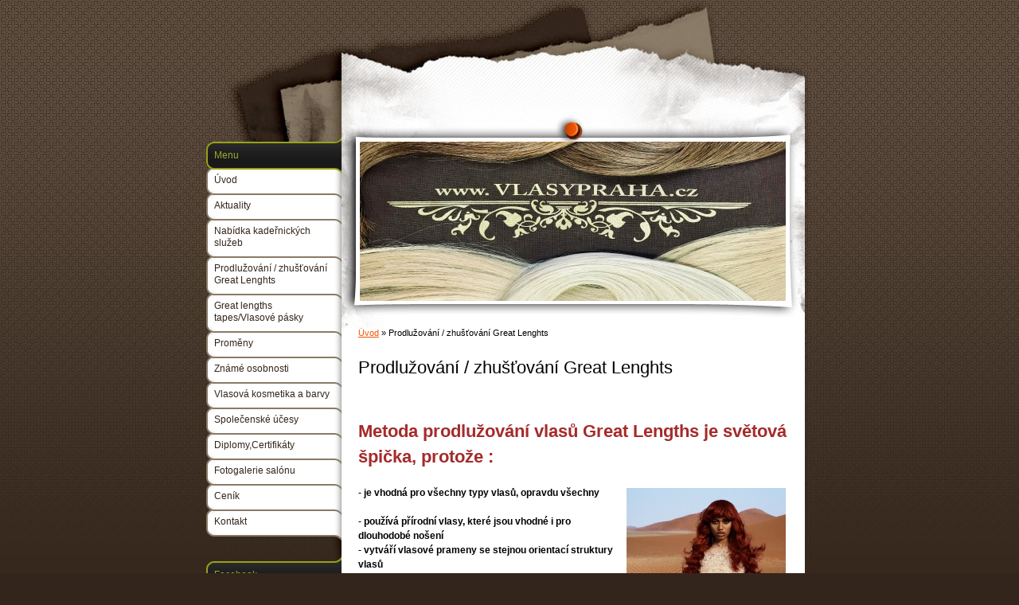

--- FILE ---
content_type: text/html; charset=UTF-8
request_url: https://www.vlasypraha.cz/clanky/prodluzovani---zhustovani---great-lenghts/
body_size: 6143
content:
<?xml version="1.0" encoding="utf-8"?>
<!DOCTYPE html PUBLIC "-//W3C//DTD XHTML 1.0 Transitional//EN" "http://www.w3.org/TR/xhtml1/DTD/xhtml1-transitional.dtd">
<html lang="cs" xml:lang="cs" xmlns="http://www.w3.org/1999/xhtml" xmlns:fb="http://ogp.me/ns/fb#">

      <head>

        <meta http-equiv="content-type" content="text/html; charset=utf-8" />
        <meta name="description" content=" Nabídka kadeřnických služeb. Prodlužování vlasů metodou Great Lengths." />
        <meta name="keywords" content="prodlužovánívlasů,hair,kadeřnictví,salón,Praha,kadeřnictvívPraze,Praha1,GreatLengths" />
        <meta name="robots" content="all,follow" />
        <meta name="author" content="www.vlasypraha.cz" />
        <meta name="viewport" content="width=device-width, initial-scale=1.0">
        
        <title>
            www.VLASYPRAHA.cz - Prodlužování / zhušťování   Great Lenghts
        </title>
        <link rel="stylesheet" href="https://s3a.estranky.cz/css/d1000000100.css?nc=1234809827" type="text/css" /><style type="text/css">@media screen, projection {
	#header #header-decoration{ background: url(/img/ulogo.18.jpeg) no-repeat; }
}</style>
<link rel="stylesheet" href="//code.jquery.com/ui/1.12.1/themes/base/jquery-ui.css">
<script src="//code.jquery.com/jquery-1.12.4.js"></script>
<script src="//code.jquery.com/ui/1.12.1/jquery-ui.js"></script>
<script type="text/javascript" src="https://s3c.estranky.cz/js/ui.js?nc=1" id="index_script" ></script>
			<script type="text/javascript">
				dataLayer = [{
					'subscription': 'true',
				}];
			</script>
			
    </head>
    <body class="">
        <!-- Wrapping the whole page, may have fixed or fluid width -->
        <div id="whole-page">

            

            <!-- Because of the matter of accessibility (text browsers,
            voice readers) we include a link leading to the page content and
            navigation } you'll probably want to hide them using display: none
            in your stylesheet -->

            <a href="#articles" class="accessibility-links">Jdi na obsah</a>
            <a href="#navigation" class="accessibility-links">Jdi na menu</a>

            <!-- We'll fill the document using horizontal rules thus separating
            the logical chunks of the document apart -->
            <hr />

            
            

			<!-- block for skyscraper and rectangle  -->
            <div id="sticky-box">
                <div id="sky-scraper-block">
                    
                    
                </div>
            </div>
            
            <!-- block for skyscraper and rectangle  -->

            <!-- Wrapping the document's visible part -->
            <div id="document">
                <div id="in-document">
                    
                    <!-- Hamburger icon -->
                    <button type="button" class="menu-toggle" onclick="menuToggle()" id="menu-toggle">
                    	<span></span>
                    	<span></span>
                    	<span></span>
                    </button>
                    
                    <!-- header -->
<div id="header">
    <div class="inner_frame">
            <!-- This construction allows easy image replacement -->
            <h1 class="head-left hidden">
  <a href="https://www.vlasypraha.cz/" title="www.VLASYPRAHA.cz" style="display:none;">www.VLASYPRAHA.cz</a>
  <span title="www.VLASYPRAHA.cz">
  </span>
</h1>
            <div id="header-decoration" class="decoration">
                 <img class="header-image" src="/img/ulogo.18.jpeg" alt="">
            </div>
    </div>
</div>
<!-- /header -->

                    <!-- Possible clearing elements (more through the document) -->
                    <div id="clear1" class="clear">
                        &nbsp;
                    </div>
                    <hr />

                    <!-- body of the page -->
                    <div id="body">
                        
                        <!-- main page content -->
                        <div id="content">
                            <!-- Breadcrumb navigation -->
<div id="breadcrumb-nav">
  <a href="/">Úvod</a> &raquo; <span>Prodlužování / zhušťování   Great Lenghts</span>
</div>
<hr />

                            
                            <!-- Articles -->
  <div id="articles">
    <h2>Prodlužování / zhušťování   Great Lenghts</h2>
    <div class="editor-area">
  <p>&nbsp;</p>

<h2><strong><span style="color:#A52A2A;"><span style="background-color: rgb(255, 255, 255);">Metoda prodlužování vlasů Great Lengths je světová špička, protože :</span></span></strong></h2>

<h4><img alt="170912_great_lengths_namibia_sh10__0095_low_res.jpg" class="text-picture right-float" height="300" src="/img/picture/185/170912_great_lengths_namibia_sh10__0095_low_res.jpg" width="200" /><span style="background-color: rgb(255, 255, 255);">- je vhodná pro všechny typy vlasů, opravdu všechny &nbsp; &nbsp; &nbsp; &nbsp; &nbsp; &nbsp; &nbsp; &nbsp; &nbsp; &nbsp; &nbsp; &nbsp; &nbsp; &nbsp;</span></h4>

<h4><span style="background-color: rgb(255, 255, 255);">- používá přírodní vlasy, které jsou vhodné i pro dlouhodobé nošení</span></h4>

<h4><span style="background-color: rgb(255, 255, 255);">- vytváří vlasové prameny se stejnou orientací struktury vlasů</span></h4>

<h4><span style="background-color: rgb(255, 255, 255);">- vlasy jsou lesklé od kořínků ke konečkům</span></h4>

<h4><span style="background-color: rgb(255, 255, 255);">- vlasy je možné upravovat standardním způsobem, včetně barvení, častého mytí, foukání i žehlení.</span></h4>

<p class="MsoNormal"><o:p><span style="background-color: rgb(255, 255, 255);">&nbsp;</span></o:p></p>

<h2><strong><span style="color:#A52A2A;"><span style="background-color: rgb(255, 255, 255);">Čtyři převratné přístupy Davida Golda, kterými z&nbsp;metody Great Lengths udělal Rolls Royce v&nbsp;prodlužování vlasů.</span></span></strong></h2>

<h4><span style="background-color: rgb(255, 255, 255);">1. Použití vlasových pramenů té nejvyšší kvality. Zatím co standardní metody používají pro prodlužování vlasy evropské nebo asijské, Great Lengths dováží vlasové prameny z&nbsp;indických chrámů. Výzkum totiž ukázal, že evropské a asijské vlasy mají nevhodný profil vlasu pro kvalitní prodlužování. Indické vlasy vypadají po aplikaci velice přirozeně, jsou krásné a lesklé po celé délce.</span></h4>

<p>&nbsp;</p>

<h4><span style="background-color: rgb(255, 255, 255);">2. Pouze vlasy stříhané, nikoli vyčesávané David Gold pečlivě hlídá, aby používané vlasy pro prodlužování byly stříhány. Při použití vyčesávaných vlasů se totiž do vlasových pramenů kladou jednotlivé vlásky bez ohledu na orientaci vlasové struktury. Vlasy se pak zacuchávají a znehodnocují vzhled střihu i účesu.</span></h4>

<p>&nbsp;</p>

<h4><span style="background-color: rgb(255, 255, 255);">3. Vlasy se neodbarvují, ale pigmentují. Zatímco standardní metody používají nešetrného odbarvování, při metodě Great Lengths jsou vlasy nejprve šetrně zbaveny pigmentu a následně pigmentovány do požadovaného odstínu. Technologicky a časově náročný postup je velice šetrný k&nbsp;vlasové struktuře, vlasy po pigmentaci zůstávají přirozeně lesklé a krásné. </span></h4>

<p>&nbsp;</p>

<h4><span style="background-color: rgb(255, 255, 255);">4.Revoluční způsob &ndash; napojení vlasů pomocí keratinu. Keratin je základní stavební prvek každého vlasu. Napojení keratinem je tak mnohem lepší &ndash; samotné napojení reaguje na vnější vlivy stejně jako vlasy &ndash; zůstává pružný. Jiné typy napojení způsobují, že při častějším mytí nebo fénování vlasové pramínky ze spojů vypadávají. Patentovaný způsob napojení keratinem zaručuje, že prodloužené vlasy budou husté a krásné mnohem déle. A navíc spoje nejsou vůbec vidět &ndash; lze je totiž přizpůsobit konkrétnímu odstínu Vašich vlasů.</span></h4>

<p><img alt="170912_great_lengths_namibia_sh07_0101_low_res.jpg" class="text-picture left-float" height="300" src="/img/picture/186/170912_great_lengths_namibia_sh07_0101_low_res.jpg" width="200" /></p>

<h2><strong><span style="color:#A52A2A;"><span style="background-color: rgb(255, 255, 255);">Klientkám zaručuji, že s&nbsp;prodlužováním vlasů Great Lengths :</span></span></strong></h2>

<h4><span style="background-color: rgb(255, 255, 255);">- spoje nebudou viditelné</span></h4>

<h4><span style="background-color: rgb(255, 255, 255);">- vlasy se nebudou zacuchávat</span></h4>

<h4><span style="background-color: rgb(255, 255, 255);">- vlastní vlasy zůstanou nepoškozené</span></h4>

<h4><span style="background-color: rgb(255, 255, 255);">- vlasy lze dále barvit, natáčet, foukat i žehlit</span></h4>

<h4>&nbsp;</h4>

<p>&nbsp;</p>

<p>&nbsp;</p>

<h3>&nbsp;</h3>

<p>&nbsp;</p>

<h3><span style="font-size:18px;"><strong><span style="color:#A52A2A;">Níže se můžete dozvědět více informací o metodě Great Lengths, postupu prodlužování, nebo jak touto metodou zpestřit Váš účes. Také proč se vyvarovat metodám s evropskými vlasy...</span></strong></span></h3>

<p>&nbsp;</p>

<p><iframe frameborder="0" height="390" scrolling="no" src="https://www.youtube.com/embed/e382iRYmzps" title="" width="480"></iframe></p>

<p>&nbsp;</p>

<p>&nbsp;</p>

<p>&nbsp;</p>

<h4><span style="font-size:8.0pt;line-height:115%"><o:p></o:p></span></h4>

  <div id="a-section-cont-clear" class="clear">
    &nbsp;
  </div>
</div>
    
    
        
    <h3 class="section_sub_title">Příspěvky</h3>
<!-- Article -->
  <div class="article">
    <!-- With headline can be done anything (i.e. image replacement) -->
    <h2>
      <a href="/clanky/prodluzovani---zhustovani---great-lenghts/zpestreni-s-great-lengths.html">Zpestření s Great Lengths</a>
      <span class="decoration" title="Zpestření s Great Lengths">
      </span></h2>

    <!-- Text of the article -->
    <p class="first">
      <strong class="date">
        25. 10. 2014</strong>
    </p>
    <div class="editor-area">
        <div class="preview">
            
        </div>
     
      <p>&nbsp;ZPESTŘENÍ s GREAT LENGTHS</p>

      <div class="article-cont-clear clear">
        &nbsp;
      </div>
    </div>

    <!-- The bar under the article -->
    <div class="under-article">
      <div class="inner_frame">
        <a href="/clanky/prodluzovani---zhustovani---great-lenghts/zpestreni-s-great-lengths.html" class="a-whole-article">Celý příspěvek</a>
        <span class="art-delimit-wa"><span> | </span></span>
<strong>Rubrika:</strong>
<a href="/clanky/prodluzovani---zhustovani---great-lenghts/">Prodlužování / zhušťování   Great Lenghts</a>

        
        
      </div>
    </div>
    <!-- /The bar under the article -->
  </div>
<!-- /Article -->
<!-- Article -->
  <div class="article">
    <!-- With headline can be done anything (i.e. image replacement) -->
    <h2>
      <a href="/clanky/prodluzovani---zhustovani---great-lenghts/proc-ne-evropske-vlasy.html">Proč NE evropské vlasy</a>
      <span class="decoration" title="Proč NE evropské vlasy">
      </span></h2>

    <!-- Text of the article -->
    <p class="first">
      <strong class="date">
        25. 10. 2014</strong>
    </p>
    <div class="editor-area">
        <div class="preview">
            
        </div>
     
      <p>&nbsp;Proč NE evropské vlasy</p>
      <div class="article-cont-clear clear">
        &nbsp;
      </div>
    </div>

    <!-- The bar under the article -->
    <div class="under-article">
      <div class="inner_frame">
        <a href="/clanky/prodluzovani---zhustovani---great-lenghts/proc-ne-evropske-vlasy.html" class="a-whole-article">Celý příspěvek</a>
        <span class="art-delimit-wa"><span> | </span></span>
<strong>Rubrika:</strong>
<a href="/clanky/prodluzovani---zhustovani---great-lenghts/">Prodlužování / zhušťování   Great Lenghts</a>

        
        
      </div>
    </div>
    <!-- /The bar under the article -->
  </div>
<!-- /Article -->
<!-- Article -->
  <div class="article">
    <!-- With headline can be done anything (i.e. image replacement) -->
    <h2>
      <a href="/clanky/prodluzovani---zhustovani---great-lenghts/postup-prodluzovani.html">Postup prodlužování</a>
      <span class="decoration" title="Postup prodlužování">
      </span></h2>

    <!-- Text of the article -->
    <p class="first">
      <strong class="date">
        12. 3. 2014</strong>
    </p>
    <div class="editor-area">
        <div class="preview">
            
        </div>
     
      
      <div class="article-cont-clear clear">
        &nbsp;
      </div>
    </div>

    <!-- The bar under the article -->
    <div class="under-article">
      <div class="inner_frame">
        <a href="/clanky/prodluzovani---zhustovani---great-lenghts/postup-prodluzovani.html" class="a-whole-article">Celý příspěvek</a>
        <span class="art-delimit-wa"><span> | </span></span>
<strong>Rubrika:</strong>
<a href="/clanky/prodluzovani---zhustovani---great-lenghts/">Prodlužování / zhušťování   Great Lenghts</a>

        
        
      </div>
    </div>
    <!-- /The bar under the article -->
  </div>
<!-- /Article -->
<!-- Article -->
  <div class="article">
    <!-- With headline can be done anything (i.e. image replacement) -->
    <h2>
      <a href="/clanky/prodluzovani---zhustovani---great-lenghts/metoda-great-lengths.html">Metoda Great Lengths</a>
      <span class="decoration" title="Metoda Great Lengths">
      </span></h2>

    <!-- Text of the article -->
    <p class="first">
      <strong class="date">
        12. 3. 2014</strong>
    </p>
    <div class="editor-area">
        <div class="preview">
            
        </div>
     
      <p>&nbsp;Metoda Great Lengths</p>
      <div class="article-cont-clear clear">
        &nbsp;
      </div>
    </div>

    <!-- The bar under the article -->
    <div class="under-article">
      <div class="inner_frame">
        <a href="/clanky/prodluzovani---zhustovani---great-lenghts/metoda-great-lengths.html" class="a-whole-article">Celý příspěvek</a>
        <span class="art-delimit-wa"><span> | </span></span>
<strong>Rubrika:</strong>
<a href="/clanky/prodluzovani---zhustovani---great-lenghts/">Prodlužování / zhušťování   Great Lenghts</a>

        
        
      </div>
    </div>
    <!-- /The bar under the article -->
  </div>
<!-- /Article -->

    
  </div>
<!-- /Articles -->

                        </div>
                        <!-- /main page content -->

                        <div id="nav-column">
                            <!-- Such navigation allows both horizontal and vertical rendering -->
<div id="navigation">
    <div class="inner_frame">
        <h2>Menu
            <span id="nav-decoration" class="decoration"></span>
        </h2>
        <nav>
            <menu class="menu-type-standard">
                <li class="">
  <a href="/">Úvod</a>
     
</li>
<li class="">
  <a href="/clanky/aktuality.html">Aktuality</a>
     
</li>
<li class="">
  <a href="/clanky/nabidka-kadernickych-sluzeb.html">Nabídka kadeřnických služeb</a>
     
</li>
<li class="">
  <a href="/clanky/prodluzovani---zhustovani---great-lenghts/">Prodlužování / zhušťování   Great Lenghts</a>
     
</li>
<li class="">
  <a href="/clanky/great-lengths-tapes-vlasove-pasky.html">Great lengths tapes/Vlasové pásky</a>
     
</li>
<li class="">
  <a href="/clanky/promeny.html">Proměny</a>
     
</li>
<li class="">
  <a href="/clanky/zname-osobnosti.html">Známé osobnosti</a>
     
</li>
<li class="">
  <a href="/clanky/vlasova-kosmetika-a-barvy.html">Vlasová kosmetika a barvy</a>
     
</li>
<li class="">
  <a href="/clanky/spolecenske-ucesy/">Společenské účesy</a>
     
</li>
<li class="">
  <a href="/clanky/diplomy-certifikaty.html">Diplomy,Certifikáty</a>
     
</li>
<li class="">
  <a href="/clanky/fotogalerie-salonu/">Fotogalerie salónu</a>
     
</li>
<li class="">
  <a href="/clanky/cenik.html">Ceník</a>
     
</li>
<li class="">
  <a href="/clanky/kontakt.html">Kontakt</a>
     
</li>

            </menu>
        </nav>
        <div id="clear6" class="clear">
          &nbsp;
        </div>
    </div>
</div>
<!-- menu ending -->


                            <div id="clear2" class="clear">
                                &nbsp;
                            </div>
                            <hr />

                            <!-- Side column left/right -->
                            <div class="column">

                                <!-- Inner column -->
                                <div class="inner_frame inner-column">
                                    
                                    
                                    
                                    
                                    
                                    
                                    
                                    
                                    <div id="fb-likebox-feed" class="section">
    <h2>Facebook <span class="decoration fb-code"></span></h2>
    <div class="inner_frame" id="fb-likebox-feed_div">
        <div id="fb_likebox_width">
            <div class="fb-page" data-href="https://www.facebook.com/vlasypraha@email.cz" data-tabs="timeline" data-small-header="false" data-adapt-container-width="true" data-hide-cover="false" data-show-facepile="true">
                <blockquote cite="https://www.facebook.com/vlasypraha@email.cz" class="fb-xfbml-parse-ignore">
                    <a href="https://www.facebook.com/vlasypraha@email.cz">vlasypraha@email.cz</a>
                </blockquote>
            </div>
        </div>
    </div>
</div>
                                    
                                    
                                    
                                    
                                    
                                    
                                    
                                    
                                    <!-- Stats -->
  <div id="stats" class="section">
    <h2>Statistiky
      <span id="stats-decoration" class="decoration">
      </span></h2>
    <div class="inner_frame">
      <!-- Keeping in mind people with disabilities (summary, caption) as well as worshipers of semantic web -->
      <table summary="Statistiky">

        <tfoot>
          <tr>
            <th scope="row">Online:</th>
            <td>1</td>
          </tr>
        </tfoot>

        <tbody>
          <tr>
            <th scope="row">Celkem:</th>
            <td>180082</td>
          </tr>
          <tr>
            <th scope="row">Měsíc:</th>
            <td>2802</td>
          </tr>
          <tr>
            <th scope="row">Den:</th>
            <td>75</td>
          </tr>
        </tbody>
      </table>
    </div>
  </div>
<!-- Stats -->
<hr />
                                </div>
                                <!-- /Inner column -->

                                <div id="clear4" class="clear">
                                    &nbsp;
                                </div>

                            </div>
                            <!-- konci first column -->
                        </div>

                        <div id="clear3" class="clear">
                            &nbsp;
                        </div>
                        <hr />

                        <div id="decoration1" class="decoration">
                        </div>
                        <div id="decoration2" class="decoration">
                        </div>
                        <!-- /Meant for additional graphics inside the body of the page -->
                    </div>
                    <!-- /body -->

                    <div id="clear5" class="clear">
                        &nbsp;
                    </div>
                    <hr />

                                    <!-- Footer -->
                <div id="footer">
                    <div class="inner_frame">
                        <p>
                            &copy; 2025 eStránky.cz <span class="hide">|</span> <a class="promolink promolink-paid" href="//www.estranky.cz/" title="Tvorba webových stránek zdarma, jednoduše a do 5 minut."><strong>Tvorba webových stránek</strong></a> 
                            
                            
                            
                            
                            
                            
                        </p>
                        
                        
                    </div>
                </div>
                <!-- /Footer -->


                    <div id="clear7" class="clear">
                        &nbsp;
                    </div>

                    <div id="decoration3" class="decoration">
                    </div>
                    <div id="decoration4" class="decoration">
                    </div>
                    <!-- /Meant for additional graphics inside the document -->

                </div>
            </div>

            <div id="decoration5" class="decoration">
            </div>
            <div id="decoration6" class="decoration">
            </div>
            <!-- /Meant for additional graphics inside the page -->

            
            <!-- block for board position-->

        </div>
        <div id="fb-root"></div>
<script async defer src="https://connect.facebook.net/cs_CZ/sdk.js#xfbml=1&version=v3.2&appId=979412989240140&autoLogAppEvents=1"></script><!-- NO GEMIUS -->
    </body>
</html>